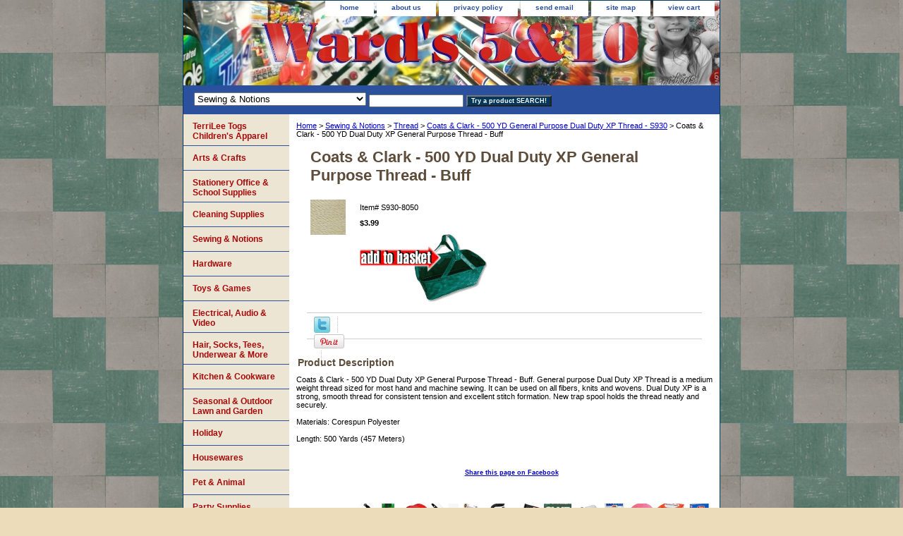

--- FILE ---
content_type: text/html
request_url: https://wards5and10.com/coats-and-clark-s930-8050.html
body_size: 7236
content:
<!DOCTYPE html PUBLIC "-//W3C//DTD XHTML 1.0 Strict//EN" "http://www.w3.org/TR/xhtml1/DTD/xhtml1-strict.dtd"><html><head>
<meta property="og:title" content="Coats & Clark - 500 YD Dual Duty XP General Purpose Thread - Buff" />
<meta property="og:type" content="product" />
<meta property="og:url" content="http://wards5and10.com/coats-and-clark-s930-8050.html" />
<meta property="og:image" content="https://s.turbifycdn.com/aah/yhst-90444520943151/coats-clark-500-yd-dual-duty-xp-general-purpose-thread-buff-19.gif" />
<meta property="og:site_name" content="wards5and10.com" />
<meta property="fb:app_id" content="192635264110022" />
<script language="javascript">
document.getElementsByTagName('html')[0].setAttribute('xmlns:fb', 'http://www.facebook.com/2008/fbml');
</script>
<meta property="og:description" content="Coats & Clark - 500 YD Dual Duty XP General Purpose Thread - Buff.  General purpose Dual Duty XP Thread is a medium weight thread sized for most hand and machine sewing. It can be used on all fibers, knits and wovens. Dual Duty XP is a strong, smooth thread for consistent tension and excellent stitch formation.  New trap spool holds the thread neatly and securely.

Materials: Corespun Polyester  

Length: 500 Yards (457 Meters)" />
<title>Coats & Clark - 500 YD Dual Duty XP General Purpose Thread - Buff</title><link rel="stylesheet" type="text/css" href="css-base.css" /><link rel="stylesheet" type="text/css" href="css-element.css" /><link rel="stylesheet" type="text/css" href="css-contents.css" /><link rel="stylesheet" type="text/css" href="css-edits.css" /><link rel="shortcut icon" href="https://sep.turbifycdn.com/ty/cdn/yhst-90444520943151/favicon.ico?t=1767037548&" type="image/x-icon" />

<script language="JavaScript" type="Text/Javascript">var urlAddress 
= "https://www.wards5and10.com"; var pageName = "Wards 5 & 10"; function addToFavorites() { if (window.external) { window.external.AddFavorite(urlAddress,pageName) 
} else { alert("Your browser does not support this function."); 
} } // --></script>
<link rel="shortcut icon" href="https://sep.turbifycdn.com/ty/cdn/yhst-90444520943151/favicon.ico?t=1767037548&" type="image/x-icon" />


</head><body class="vertical" id="itemtype"><script type="text/javascript" id="yfc_loader" src="https://turbifycdn.com/store/migration/loader-min-1.0.34.js?q=yhst-90444520943151&ts=1767037548&p=1&h=order.store.turbify.net"></script> <div id="ys_superbar">
	   <div id="ys_cpers">
		<div id="yscp_welcome_msg"></div>
		<div id="yscp_signin_link"></div>
		<div id="yscp_myaccount_link"></div>
		<div id="yscp_signout_link"></div>
	   </div>
	   <div id="yfc_mini"></div>
	   <div class="ys_clear"></div>
	</div>
      <div id="container"><div id="header"><ul id="nav-general"><li><a href="index.html">home</a></li><li><a href="info.html">about us</a></li><li><a href="privacypolicy.html">privacy policy</a></li><li><a href="mailto:wards5and10@yahoo.com">send email</a></li><li><a href="ind.html">site map</a></li><li><a href="https://order.store.turbify.net/yhst-90444520943151/cgi-bin/wg-order?yhst-90444520943151">view cart</a></li></ul><br class="clear" /><h3 id="brandmark"><a href="index.html" title=""></a></h3></div><form id="searcharea" name="searcharea" action="nsearch.html" method="GET"><fieldset><select onchange="if (typeof YSB_AUTOCOMPLETE == 'object') { YSB_AUTOCOMPLETE.controller.setSuggestCategory(event); }" name="section"><option value="">All Categories</option><option value="artscrafts">Arts & Crafts </option><option value="stofsu">Stationery  Office & School Supplies </option><option value="housewares2">Cleaning Supplies </option><option value="sewingnotions" selected="selected" >Sewing & Notions </option><option value="hardwarename">Hardware </option><option value="toysgames">Toys & Games </option><option value="elauvi">Electrical, Audio & Video </option><option value="hosierysocks">Hair,  Socks, Tees, Underwear & More </option><option value="kiho">Kitchen & Cookware </option><option value="seasonal">Seasonal & Outdoor Lawn and Garden </option><option value="holiday">Holiday </option><option value="housewares">Housewares </option><option value="pets">Pet & Animal </option></select><label for="query" class="labelfield"><input autocomplete="off" type="text" id="query" name="query" placeholder="" onkeyup="if (typeof YSB_AUTOCOMPLETE == 'object') { YSB_AUTOCOMPLETE.controller.suggest(event); }"></label><label for="searchsubmit" class="buttonlabel"><input type="submit" id="searchsubmit" class="ys_primary" value="Try a product SEARCH!" name="searchsubmit"><input type="hidden" value="yhst-90444520943151" name="vwcatalog"></label></fieldset></form>   <script type="text/javascript"> 
                    var isSafari = !!navigator.userAgent.match(/Version\/[\d\.]+.*Safari/); 
                    var isIOS = !!navigator.platform && /iPad|iPhone|iPod/.test(navigator.platform); 
                    if (isSafari && isIOS) { 
                        document.forms["searcharea"].onsubmit = function (searchAreaForm) { 
                            var elementsList = this.elements, queryString = '', url = '', action = this.action; 
                            for(var i = 0; i < elementsList.length; i++) { 
                                if (elementsList[i].name) { 
                                    if (queryString) { 
                                        queryString = queryString + "&" +  elementsList[i].name + "=" + encodeURIComponent(elementsList[i].value); 
                                    } else { 
                                        queryString = elementsList[i].name + "=" + encodeURIComponent(elementsList[i].value); 
                                    } 
                                } 
                            } 
                            if (action.indexOf("?") == -1) { 
                                action = action + "?"; 
                            } 
                            url = action + queryString; 
                            window.location.href = url; 
                            return false; 
                        } 
                    } 
                </script> 
        <div id="bodyshell"><div id="bodycontent"><div class="breadcrumbs"><a href="index.html">Home</a> &gt; <a href="sewingnotions.html">Sewing & Notions</a> &gt; <a href="thread.html">Thread</a> &gt; <a href="s930.html">Coats & Clark - 500 YD General Purpose Dual Duty XP Thread - S930</a> &gt; Coats & Clark - 500 YD Dual Duty XP General Purpose Thread - Buff</div><div id="contentarea"><div><h1 id="item-contenttitle">Coats & Clark - 500 YD Dual Duty XP General Purpose Thread - Buff</h1><div id="itemarea"><img src="https://s.turbifycdn.com/aah/yhst-90444520943151/coats-clark-500-yd-dual-duty-xp-general-purpose-thread-buff-25.gif" width="50" height="50" border="0" hspace="0" vspace="0" alt="Coats &amp; Clark - 500 YD Dual Duty XP General Purpose Thread - Buff" class="image-l" title="Coats &amp; Clark - 500 YD Dual Duty XP General Purpose Thread - Buff" /><div class="itemform productInfo"><form method="POST" action="https://order.store.turbify.net/yhst-90444520943151/cgi-bin/wg-order?yhst-90444520943151+coats-and-clark-s930-8050"><div class="code">Item# <em>S930-8050</em></div><div class="price-bold">$3.99</div><input type="image" class="addtocartImg" title="Add to cart" src="https://s.turbifycdn.com/aah/yhst-90444520943151/master-plumber-2-pack-aluminum-mesh-lint-trap-24.gif" /><input name="vwcatalog" type="hidden" value="yhst-90444520943151" /><input name="vwitem" type="hidden" value="coats-and-clark-s930-8050" /><input type="hidden" name=".autodone" value="https://wards5and10.com/coats-and-clark-s930-8050.html" /></form></div><div style="clear:both"></div><div class="ys_promoitempage" id="ys_promoitempage" itemid="coats-and-clark-s930-8050" itemcode="S930-8050" categoryflag="0"></div>
<script language="javascript">
document.getElementsByTagName('html')[0].setAttribute('xmlns:og', 'http://opengraphprotocol.org/schema/');
</script>
<div id="ys_social_top_hr"></div>
<div id="ys_social_media">
<div id="ys_social_tweet">
<script language="javascript">function tweetwindowopen(url,width,height){var left=parseInt((screen.availWidth/2)-(width/2));var top=parseInt((screen.availHeight/2)-(height/2));var prop="width="+width+",height="+height+",left="+left+",top="+top+",screenX="+left+",screenY="+top;window.open (NULL, url,'tweetwindow',prop);}</script>
<a href="javascript:void(0);" title="Tweet"><img id="ys_social_custom_tweet_icon" src="https://s.turbifycdn.com/ae/store/secure/twitter.png" onClick="tweetwindowopen('https://twitter.com/share?count=none&text=Coats+%26+Clark+-+500+YD+Dual+Duty+XP+General+Purpose+Thread+-+Buff+%23Wards5and10&url=http%3a//wards5and10.com/coats-and-clark-s930-8050.html',550, 514)"></a></div>
<div id="ys_social_v_separator"><img src="https://s.turbifycdn.com/ae/store/secure/v-separator.gif"></div>
<div id="ys_social_pinterest">
<a href="https://pinterest.com/pin/create/button/?url=http://wards5and10.com/coats-and-clark-s930-8050.html&media=https://s.turbifycdn.com/aah/yhst-90444520943151/coats-clark-500-yd-dual-duty-xp-general-purpose-thread-buff-20.gif&description=Coats & Clark - 500 YD Dual Duty XP General Purpose Thread - Buff" class="pin-it-button" count-layout="horizontal"><img border="0" src="//assets.pinterest.com/images/PinExt.png" title="Pin It" /></a></div>
<script type="text/javascript" src="//assets.pinterest.com/js/pinit.js"></script><!--[if gt IE 6]>
<div id="ys_social_v_separator"><img src="https://s.turbifycdn.com/ae/store/secure/v-separator.gif"></div>
<![endif]-->
<!--[if !IE]><!-->
<div id="ys_social_v_separator"><img src="https://s.turbifycdn.com/ae/store/secure/v-separator.gif"></div>
<!--<![endif]-->
<div id="ys_social_fblike">
<!--[if gt IE 6]>
<script language="javascript">
document.getElementsByTagName('html')[0].setAttribute('xmlns:fb', 'http://ogp.me/ns/fb#');
</script>
<div id="fb-root"></div><script>(function(d, s, id) {var js, fjs = d.getElementsByTagName(s)[0];if (d.getElementById(id)) return;js = d.createElement(s); js.id = id;js.src = '//connect.facebook.net/en_US/all.js#xfbml=1&appId=192635264110022';fjs.parentNode.insertBefore(js, fjs);}(document, 'script', 'facebook-jssdk'));</script><fb:like href="http://wards5and10.com/coats-and-clark-s930-8050.html" layout="standard" show_faces="false" width="350" action="like" colorscheme="light"></fb:like>
<![endif]-->
<!--[if !IE]><!-->
<script language="javascript">
document.getElementsByTagName('html')[0].setAttribute('xmlns:fb', 'http://ogp.me/ns/fb#');
</script>
<div id="fb-root"></div><script>(function(d, s, id) {var js, fjs = d.getElementsByTagName(s)[0];if (d.getElementById(id)) return;js = d.createElement(s); js.id = id;js.src = '//connect.facebook.net/en_US/all.js#xfbml=1&appId=192635264110022';fjs.parentNode.insertBefore(js, fjs);}(document, 'script', 'facebook-jssdk'));</script><fb:like href="http://wards5and10.com/coats-and-clark-s930-8050.html" layout="standard" show_faces="false" width="350" action="like" colorscheme="light"></fb:like>
<!--<![endif]-->
</div>
</div>
<div id="ys_social_bottom_hr"></div>
</div><div id="caption"><h2 id="itempage-captiontitle">Product Description</h2><div>Coats & Clark - 500 YD Dual Duty XP General Purpose Thread - Buff.  General purpose Dual Duty XP Thread is a medium weight thread sized for most hand and machine sewing. It can be used on all fibers, knits and wovens. Dual Duty XP is a strong, smooth thread for consistent tension and excellent stitch formation.  New trap spool holds the thread neatly and securely.<br /><br />Materials: Corespun Polyester<br /><br />Length: 500 Yards (457 Meters)</div></div><br clear="all" /></div></div><div id="finaltext"><h5 align="center">
<script>function fbs_click() {u=location.href;t=document.title;window.open('https://www.facebook.com/sharer.php?u='+encodeURIComponent(u)+'&t='+encodeURIComponent(t),'sharer','toolbar=0,status=0,width=626,height=436');return false;}</script><style> html .fb_share_link { padding:2px 0 0 20px; height:16px; background:url(https://b.static.ak.fbcdn.net/images/share/facebook_share_icon.gif?8:26981) no-repeat top left; }</style><a href="https://www.facebook.com/share.php?u=<url>" onclick="return fbs_click()" target="_blank" class="fb_share_link">Share this page on Facebook</a>
</h5>
<script type="text/javascript">
  if (top.location != location) {
    top.location.href = document.location.href;
  }
</script><br /><br />
<MARQUEE behavior="alternate" direction="right" width="100%" scrollamount=2 scrolldelay=0 marquee onMouseOver="this.stop();" onMouseOut="this.start();"><img src="https://sep.turbifycdn.com/ty/cdn/yhst-90444520943151/ScrollingItemAd.gif?t=1767037548&"></MARQUEE><br /><br /><center>We have 1000's of items.  Get more for your shipping dollar, browse around before checking out.</center><br /><br /><center>
<script type="text/javascript" src="https://static.ak.connect.facebook.com/js/api_lib/v0.4/FeatureLoader.js.php/en_US"></script><script type="text/javascript">FB.init("db5b75feae098f9163bb5df76996f3a8");</script><fb:fan profile_id="150195703037" stream="" connections="" width="300"></fb:fan><div style="font-size:8px; padding-left:10px"><a href="https://www.facebook.com/pages/Closter-NJ/Wards-5-and-10/150195703037">Ward's 5&10 on Facebook</a> </div><br /><br /><br /><br /></center></div></div><div id="nav-product"><ul><li><a href="terrilee.html" title="TerriLee Togs Children's Apparel">TerriLee Togs Children's Apparel</a></li><li><a href="artscrafts.html" title="Arts &amp; Crafts">Arts & Crafts</a></li><li><a href="stofsu.html" title="Stationery  Office &amp; School Supplies">Stationery  Office & School Supplies</a></li><li><a href="housewares2.html" title="Cleaning Supplies">Cleaning Supplies</a></li><li><a href="sewingnotions.html" title="Sewing &amp; Notions">Sewing & Notions</a></li><li><a href="hardwarename.html" title="Hardware">Hardware</a></li><li><a href="toysgames.html" title="Toys &amp; Games">Toys & Games</a></li><li><a href="elauvi.html" title="Electrical, Audio &amp; Video">Electrical, Audio & Video</a></li><li><a href="hosierysocks.html" title="Hair,  Socks, Tees, Underwear &amp; More">Hair,  Socks, Tees, Underwear & More</a></li><li><a href="kiho.html" title="Kitchen &amp; Cookware">Kitchen & Cookware</a></li><li><a href="seasonal.html" title="Seasonal &amp; Outdoor Lawn and Garden">Seasonal & Outdoor Lawn and Garden</a></li><li><a href="holiday.html" title="Holiday">Holiday</a></li><li><a href="housewares.html" title="Housewares">Housewares</a></li><li><a href="pets.html" title="Pet &amp; Animal">Pet & Animal</a></li><li><a href="party1.html" title="Party Supplies">Party Supplies</a></li><li><a href="extras.html" title="Extra Stuff">Extra Stuff</a></li><li><a href="wardsrewards.html" title="Ward's 5&amp;10 / Terrilee Togs Gift Cards">Ward's 5&10 / Terrilee Togs Gift Cards</a></li></ul><div id="htmlbottom">
<div  align="center"><a href="https://www.wards5and10.com/info.html#dir"><img src="https://sep.turbifycdn.com/ty/cdn/yhst-90444520943151/dir2.jpg?t=1767037548&" width="135" height="50" border="0" align="center" alt="Directions to Ward's 5&10"/></a></div>
<div  align="center"> <a href="javascript:addToFavorites()"> <img src="https://sep.turbifycdn.com/ty/cdn/yhst-90444520943151/AddWards.jpg?t=1767037548&" width="145" height="50" border="0" align="center" alt="Put us in your Favorites List"/></a></div>
<div  align="center"><a href="https://www.wards5and10.com/terrilee.html"><img src="https://sep.turbifycdn.com/ty/cdn/yhst-90444520943151/VisitTT2?t=1767037548&" width="140" height="78" border="0" align="center" alt="TerriLee Tog's Children's Apparel."/></a></div>
<div id="badge" align="center"><a href="https://smallbusiness.yahoo.com/merchant/" target="_blank"><img src="https://us.i1.turbifycdn.com/us.turbifycdn.com/i/us/smallbiz/gr/ecomby1_small.gif" width="82" height="29" border="0" align="middle" alt="ecommerce provided by Yahoo! Small Business"/></a></div><br /><br /></div></div></div><div id="footer"><span id="footer-links"><a href="index.html">home</a> | <a href="info.html">about us</a> | <a href="privacypolicy.html">privacy policy</a> | <a href="mailto:wards5and10@yahoo.com">send email</a> | <a href="ind.html">site map</a> | <a href="https://order.store.turbify.net/yhst-90444520943151/cgi-bin/wg-order?yhst-90444520943151">view cart</a></span><span id="copyright">Copyright � 2007 Ward's Stores Inc. All Rights Reserved.</span></div></div></body>
<script type="text/javascript">var PAGE_ATTRS = {'storeId': 'yhst-90444520943151', 'itemId': 'coats-and-clark-s930-8050', 'isOrderable': '1', 'name': 'Coats & Clark - 500 YD Dual Duty XP General Purpose Thread - Buff', 'salePrice': '3.99', 'listPrice': '3.99', 'brand': 'Coats an0', 'model': '', 'promoted': '', 'createTime': '1767037548', 'modifiedTime': '1767037548', 'catNamePath': 'Sewing & Notions > Thread > Coats & Clark - 500 YD General Purpose Dual Duty XP Thread - S930', 'upc': '073650779855'};</script><!-- Google tag (gtag.js) -->  <script async src='https://www.googletagmanager.com/gtag/js?id=G-ZRY44XP59K'></script><script> window.dataLayer = window.dataLayer || [];  function gtag(){dataLayer.push(arguments);}  gtag('js', new Date());  gtag('config', 'G-ZRY44XP59K');</script><script> var YStore = window.YStore || {}; var GA_GLOBALS = window.GA_GLOBALS || {}; var GA_CLIENT_ID; try { YStore.GA = (function() { var isSearchPage = (typeof(window.location) === 'object' && typeof(window.location.href) === 'string' && window.location.href.indexOf('nsearch') !== -1); var isProductPage = (typeof(PAGE_ATTRS) === 'object' && PAGE_ATTRS.isOrderable === '1' && typeof(PAGE_ATTRS.name) === 'string'); function initGA() { } function setProductPageView() { PAGE_ATTRS.category = PAGE_ATTRS.catNamePath.replace(/ > /g, '/'); PAGE_ATTRS.category = PAGE_ATTRS.category.replace(/>/g, '/'); gtag('event', 'view_item', { currency: 'USD', value: parseFloat(PAGE_ATTRS.salePrice), items: [{ item_name: PAGE_ATTRS.name, item_category: PAGE_ATTRS.category, item_brand: PAGE_ATTRS.brand, price: parseFloat(PAGE_ATTRS.salePrice) }] }); } function defaultTrackAddToCart() { var all_forms = document.forms; document.addEventListener('DOMContentLoaded', event => { for (var i = 0; i < all_forms.length; i += 1) { if (typeof storeCheckoutDomain != 'undefined' && storeCheckoutDomain != 'order.store.turbify.net') { all_forms[i].addEventListener('submit', function(e) { if (typeof(GA_GLOBALS.dont_track_add_to_cart) !== 'undefined' && GA_GLOBALS.dont_track_add_to_cart === true) { return; } e = e || window.event; var target = e.target || e.srcElement; if (typeof(target) === 'object' && typeof(target.id) === 'string' && target.id.indexOf('yfc') === -1 && e.defaultPrevented === true) { return } e.preventDefault(); vwqnty = 1; if( typeof(target.vwquantity) !== 'undefined' ) { vwqnty = target.vwquantity.value; } if( vwqnty > 0 ) { gtag('event', 'add_to_cart', { value: parseFloat(PAGE_ATTRS.salePrice), currency: 'USD', items: [{ item_name: PAGE_ATTRS.name, item_category: PAGE_ATTRS.category, item_brand: PAGE_ATTRS.brand, price: parseFloat(PAGE_ATTRS.salePrice), quantity: e.target.vwquantity.value }] }); if (typeof(target) === 'object' && typeof(target.id) === 'string' && target.id.indexOf('yfc') != -1) { return; } if (typeof(target) === 'object') { target.submit(); } } }) } } }); } return { startPageTracking: function() { initGA(); if (isProductPage) { setProductPageView(); if (typeof(GA_GLOBALS.dont_track_add_to_cart) === 'undefined' || GA_GLOBALS.dont_track_add_to_cart !== true) { defaultTrackAddToCart() } } }, trackAddToCart: function(itemsList, callback) { itemsList = itemsList || []; if (itemsList.length === 0 && typeof(PAGE_ATTRS) === 'object') { if (typeof(PAGE_ATTRS.catNamePath) !== 'undefined') { PAGE_ATTRS.category = PAGE_ATTRS.catNamePath.replace(/ > /g, '/'); PAGE_ATTRS.category = PAGE_ATTRS.category.replace(/>/g, '/') } itemsList.push(PAGE_ATTRS) } if (itemsList.length === 0) { return; } var ga_cartItems = []; var orderTotal = 0; for (var i = 0; i < itemsList.length; i += 1) { var itemObj = itemsList[i]; var gaItemObj = {}; if (typeof(itemObj.id) !== 'undefined') { gaItemObj.id = itemObj.id } if (typeof(itemObj.name) !== 'undefined') { gaItemObj.name = itemObj.name } if (typeof(itemObj.category) !== 'undefined') { gaItemObj.category = itemObj.category } if (typeof(itemObj.brand) !== 'undefined') { gaItemObj.brand = itemObj.brand } if (typeof(itemObj.salePrice) !== 'undefined') { gaItemObj.price = itemObj.salePrice } if (typeof(itemObj.quantity) !== 'undefined') { gaItemObj.quantity = itemObj.quantity } ga_cartItems.push(gaItemObj); orderTotal += parseFloat(itemObj.salePrice) * itemObj.quantity; } gtag('event', 'add_to_cart', { value: orderTotal, currency: 'USD', items: ga_cartItems }); } } })(); YStore.GA.startPageTracking() } catch (e) { if (typeof(window.console) === 'object' && typeof(window.console.log) === 'function') { console.log('Error occurred while executing Google Analytics:'); console.log(e) } } </script> <script type="text/javascript">
csell_env = 'ue1';
 var storeCheckoutDomain = 'order.store.turbify.net';
</script>

<script type="text/javascript">
  function toOSTN(node){
    if(node.hasAttributes()){
      for (const attr of node.attributes) {
        node.setAttribute(attr.name,attr.value.replace(/(us-dc1-order|us-dc2-order|order)\.(store|stores)\.([a-z0-9-]+)\.(net|com)/g, storeCheckoutDomain));
      }
    }
  };
  document.addEventListener('readystatechange', event => {
  if(typeof storeCheckoutDomain != 'undefined' && storeCheckoutDomain != "order.store.turbify.net"){
    if (event.target.readyState === "interactive") {
      fromOSYN = document.getElementsByTagName('form');
        for (let i = 0; i < fromOSYN.length; i++) {
          toOSTN(fromOSYN[i]);
        }
      }
    }
  });
</script>
<script type="text/javascript">
// Begin Store Generated Code
 </script> <script type="text/javascript" src="https://s.turbifycdn.com/lq/ult/ylc_1.9.js" ></script> <script type="text/javascript" src="https://s.turbifycdn.com/ae/lib/smbiz/store/csell/beacon-a9518fc6e4.js" >
</script>
<script type="text/javascript">
// Begin Store Generated Code
 csell_page_data = {}; csell_page_rec_data = []; ts='TOK_STORE_ID';
</script>
<script type="text/javascript">
// Begin Store Generated Code
function csell_GLOBAL_INIT_TAG() { var csell_token_map = {}; csell_token_map['TOK_SPACEID'] = '2022276099'; csell_token_map['TOK_URL'] = ''; csell_token_map['TOK_STORE_ID'] = 'yhst-90444520943151'; csell_token_map['TOK_ITEM_ID_LIST'] = 'coats-and-clark-s930-8050'; csell_token_map['TOK_ORDER_HOST'] = 'order.store.turbify.net'; csell_token_map['TOK_BEACON_TYPE'] = 'prod'; csell_token_map['TOK_RAND_KEY'] = 't'; csell_token_map['TOK_IS_ORDERABLE'] = '1';  c = csell_page_data; var x = (typeof storeCheckoutDomain == 'string')?storeCheckoutDomain:'order.store.turbify.net'; var t = csell_token_map; c['s'] = t['TOK_SPACEID']; c['url'] = t['TOK_URL']; c['si'] = t[ts]; c['ii'] = t['TOK_ITEM_ID_LIST']; c['bt'] = t['TOK_BEACON_TYPE']; c['rnd'] = t['TOK_RAND_KEY']; c['io'] = t['TOK_IS_ORDERABLE']; YStore.addItemUrl = 'http%s://'+x+'/'+t[ts]+'/ymix/MetaController.html?eventName.addEvent&cartDS.shoppingcart_ROW0_m_orderItemVector_ROW0_m_itemId=%s&cartDS.shoppingcart_ROW0_m_orderItemVector_ROW0_m_quantity=1&ysco_key_cs_item=1&sectionId=ysco.cart&ysco_key_store_id='+t[ts]; } 
</script>
<script type="text/javascript">
// Begin Store Generated Code
function csell_REC_VIEW_TAG() {  var env = (typeof csell_env == 'string')?csell_env:'prod'; var p = csell_page_data; var a = '/sid='+p['si']+'/io='+p['io']+'/ii='+p['ii']+'/bt='+p['bt']+'-view'+'/en='+env; var r=Math.random(); YStore.CrossSellBeacon.renderBeaconWithRecData(p['url']+'/p/s='+p['s']+'/'+p['rnd']+'='+r+a); } 
</script>
<script type="text/javascript">
// Begin Store Generated Code
var csell_token_map = {}; csell_token_map['TOK_PAGE'] = 'p'; csell_token_map['TOK_CURR_SYM'] = '$'; csell_token_map['TOK_WS_URL'] = 'https://yhst-90444520943151.csell.store.turbify.net/cs/recommend?itemids=coats-and-clark-s930-8050&location=p'; csell_token_map['TOK_SHOW_CS_RECS'] = 'false';  var t = csell_token_map; csell_GLOBAL_INIT_TAG(); YStore.page = t['TOK_PAGE']; YStore.currencySymbol = t['TOK_CURR_SYM']; YStore.crossSellUrl = t['TOK_WS_URL']; YStore.showCSRecs = t['TOK_SHOW_CS_RECS']; </script> <script type="text/javascript" src="https://s.turbifycdn.com/ae/store/secure/recs-1.3.2.2.js" ></script> <script type="text/javascript" >
</script>
</html>
<!-- html107.prod.store.e1b.lumsb.com Wed Jan 21 19:44:43 PST 2026 -->
